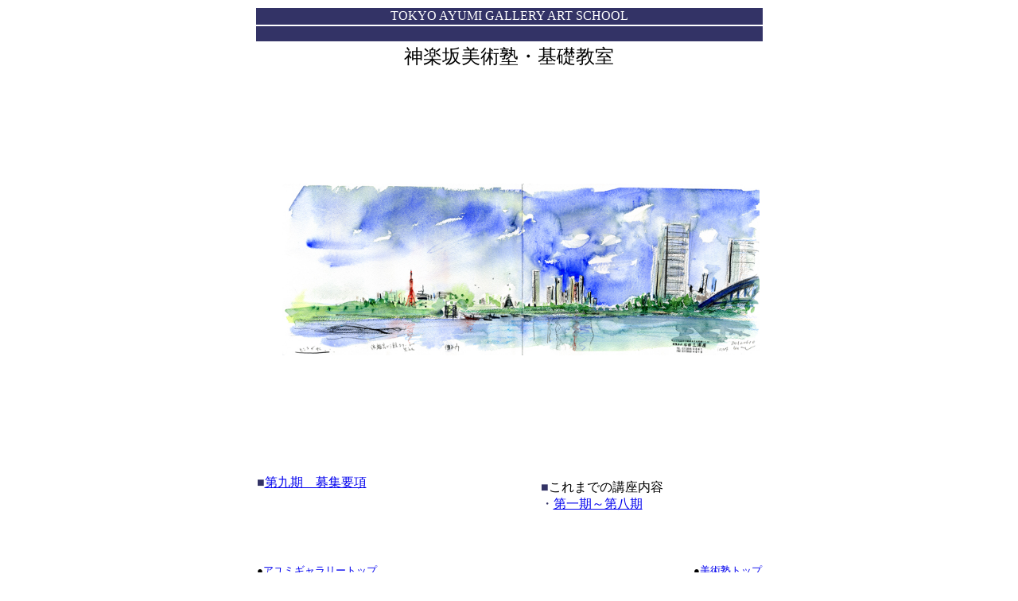

--- FILE ---
content_type: text/html
request_url: http://ayumi-g.sub.jp/aas/kisobi/kisobi.html
body_size: 926
content:
<HTML><!--This file created 08.11.27 10:39 PM by Home Page Pro version 3.0J v1--><HEAD>   <TITLE>基礎教室</TITLE>   <META NAME=GENERATOR CONTENT="Home Page Pro 3.0J v1">   <META HTTP-EQUIV="Content-Type" CONTENT="text/html;CHARSET=x-sjis">   <X-CLARIS-WINDOW TOP=72 BOTTOM=793 LEFT=9 RIGHT=792>   <X-CLARIS-TAGVIEW MODE=minimal></HEAD><CENTER><BODY BGCOLOR="#FFFFFF"><P><TABLE BORDER=0 WIDTH=641 HEIGHT=703>  <TR BGCOLOR="#333366">     <TD height="21" COLSPAN=3> <CENTER>        <FONT SIZE="3" COLOR="#FFFFFF">TOKYO AYUMI GALLERY ART SCHOOL</FONT> </CENTER></TD>  </TR>  <TR BGCOLOR="#333366">     <TD height="19" COLSPAN=3> <CENTER>      </CENTER></TD>  </TR>  <TR>     <TD height="27" colspan="3"> <div align="center"><FONT COLOR="#000000" size="+2">神楽坂美術塾・</FONT><FONT SIZE="+2">基礎教室</FONT></div></TD>  </TR>  <TR>     <TD width="82" height="19"> <P> </TD>    <TD width="267"> <div align="center"></div></TD>    <TD width="278"> <P> </TD>  </TR>  <TR>     <TD height="461" COLSPAN=3> <P>　　<IMG SRC="kisobi-top2.jpg" WIDTH=600 ALIGN=bottom>         <br>    </TD>  </TR>  <TR>     <TD height="19" colspan="3"> <P>      <P>       <P>&nbsp;</TD>  </TR>  <TR>     <TD height="19" colspan="2"> <P><FONT COLOR="#333366">■</FONT><a href="oubo-09.html">第九期　募集要項</a>       <P>&nbsp;</TD>    <TD> <P><font color="#333366">■<font color="#000000">これまでの講座内容</font><br>        ・</font><A HREF="kisobi-cal.html">第一期～第八期</A><font color="#333366"><br>        </font></TD>  </TR>  <TR>     <TD height="30" colspan="3"> <P>       <P align="center">       <P> </TD>  </TR>  <TR>     <TD HEIGHT=19> <P> </TD>    <TD HEIGHT=19> <P> </TD>    <TD HEIGHT=19> <P> </TD>  </TR>  <TR valign="top">     <TD height="30" colspan="2"> <P ALIGN=left><FONT SIZE="2">●<A HREF="../../index.shtml">アユミギャラリートップ</A>         </FONT>       <P> </TD>    <TD> <P ALIGN=right><FONT SIZE="2">●<A HREF="../art-index.html">美術塾トップ</A><BR>        </FONT></TD>  </TR></TABLE></BODY></HTML>